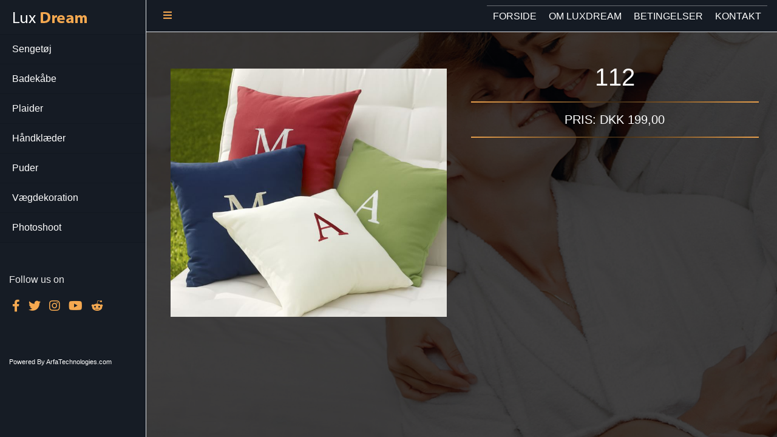

--- FILE ---
content_type: text/html
request_url: http://luxdream.dk/product-112.html
body_size: 1996
content:
<!DOCTYPE html>
<html lang="en">

<head>
    <title>112 - Luxdream.dk</title>
    <meta charset="utf-8">
    <meta name="viewport" content="width=device-width, initial-scale=1, shrink-to-fit=no">
    <meta name="author" content="">
    <link rel="stylesheet" href="font/css/all.css">

    <meta name="description" content="Luksus badekåbe i bambus, bomuld eller egyptisk satin. Enestående kvalitet - forkæl dig selv med en morgenkåbe ud over det sædvanlige. Badekåber med logo">

    <!-- Bootstrap core CSS -->
    <link href="vendor/bootstrap/css/bootstrap.min.css" rel="stylesheet">

    <!-- Custom styles for this template -->
    <link href="css/simple-sidebar.css" rel="stylesheet">
    <link href="css/custom.css" rel="stylesheet">

</head>

<body id="">

    <div class="d-flex" id="wrapper">
        <!--    slider-->
        <div id="body-bg-fade">
            <div class="simpleslide100">
                <div class="simpleslide100-item bg-img1" style="background-image: url('images/bg-black.jpg');"></div>
                <div class="simpleslide100-item bg-img1" style="background-image: url('images/bg-3.jpg');"></div>
                <div class="simpleslide100-item bg-img1" style="background-image: url('images/bg-2.jpg');"></div>
            </div>
        </div>

        <!--    slider-->




        <!-- Sidebar -->
        <div class="border-right side-bar-colorz" id="sidebar-wrapper">
            <div class="sidebar-heading">
                <a href="index.html">
                    <img src="images/logo-white.png" class="img-fluid " alt="smaple image">
                </a>
            </div>
            <div class="list-group list-group-mine list-group-flush side-bar-colorz">
                <a href="sengetoej.html" class="list-group-item list-group-item-action list-group-item-dark border-custom">Sengetøj</a>
                <a href="badekaabe.html" class="list-group-item list-group-item-action list-group-item-dark">Badekåbe</a>
                <a href="plaider.html" class="list-group-item list-group-item-action list-group-item-dark">Plaider</a>
                <a href="haandklaeder.html" class="list-group-item list-group-item-action list-group-item-dark">Håndklæder</a>
                <a href="puder.html" class="list-group-item list-group-item-action list-group-item-dark">Puder</a>
                <a href="vaegdekoration.html" class="list-group-item list-group-item-action list-group-item-dark">Vægdekoration</a>
                <a href="photoshoot.html" class="list-group-item list-group-item-action list-group-item-dark">Photoshoot</a>
            </div>
            <!--social icons-->
            <div class="col-md-12 social-icon-row">
                <p>Follow us on</p>
                <a href="#"><i class="fab fa-facebook-f f-o-icon"></i></a>
                <a href="#"><i class="fab fa-twitter f-o-icon"></i></a>
                <a href="#"><i class="fab fa-instagram f-o-icon"></i></a>
                <a href="#"><i class="fab fa-youtube f-o-icon"></i></a>
                <a href="#"><i class="fab fa-reddit-alien f-o-icon"></i></a>

            </div>
            <!--social icons-->

            <div class="col-md-12 pt-50 pb-50">
                <p class="copy-right-text">Powered By ArfaTechnologies.com</p>
            </div>

        </div>
        <!-- /#sidebar-wrapper -->

        <!-- Page Content -->
        <div id="page-content-wrapper" class="contant-wraper">

            <nav class="navbar navbar-expand-lg navbar-light border-bottom top-menu-bgcolor">
                <button type="button" class="btn btn-warning button-mine" id="menu-toggle"><i class="fas fa-bars"></i></button>

                <button class="navbar-toggler btn btn-warning button-mine" type="button" data-toggle="collapse" data-target="#navbarSupportedContent" aria-controls="navbarSupportedContent" aria-expanded="false" aria-label="Toggle navigation">
                    <span>Menu</span>
                </button>

                <div class="collapse navbar-collapse" id="navbarSupportedContent">
                    <ul class="navbar-nav ml-auto mt-2 mt-lg-0">
                        <li class="nav-item active">
                            <a class="nav-link a-color-menu" href="index.html">FORSIDE <span class="sr-only">(current)</span></a>
                        </li>
                        <li class="nav-item">
                            <a class="nav-link a-color-menu" href="om-luxdream.html">OM LUXDREAM</a>
                        </li>
                        <li class="nav-item">
                            <a class="nav-link a-color-menu" href="betingelser.html">BETINGELSER</a>
                        </li>
                        <li class="nav-item">
                            <a class="nav-link a-color-menu" href="kontakt.html">KONTAKT</a>
                        </li>
                    </ul>
                </div>
            </nav>
            <div class="container-fluid">

                <!--image hover -->
                <!--pic 1-->
                <div class="container mt-40">

                    <div class="row pb-14 pt-50 pb-50 product-single-deatil-page">
                        <div class="col-lg-6 col-md-12">
                            <img class="pro-img product-single-page-img" src="images/products/cushion_01.jpg" alt="">
                        </div>
                        <div class="col-lg-6 col-md-12 dis-area">
                            <h1 class="product-title">112</h1>
                            <hr class="style">
                            <h5 class="price">PRIS: DKK 199,00</h5>
                            <hr class="style">
                            <p class="dis-text"></p>
                        </div>
                    </div>
                </div>
            </div>
        </div>




        <footer>
            <!-- /#wrapper -->
            <!-- Bootstrap core JavaScript -->
            <script src="vendor/jquery/jquery.min.js"></script>

            <script src="vendor/bootstrap/js/bootstrap.bundle.min.js"></script>

            <script src="bg-slider.js"></script>

            <!-- Menu Toggle Script -->
            <script>
                $("#menu-toggle").click(function(e) {
                    e.preventDefault();
                    $("#wrapper").toggleClass("toggled");
                });


                /*==================================================================
                [ Simple slide100 ]*/

                $('.simpleslide100').each(function() {
                var delay = 7000;
                var speed = 1000;
                var itemSlide = $(this).find('.simpleslide100-item');
                var nowSlide = 0;

                $(itemSlide).hide();
                $(itemSlide[nowSlide]).show();
                nowSlide++;
                if (nowSlide >= itemSlide.length) {
                    nowSlide = 0;
                }

                setInterval(function() {
                    $(itemSlide).fadeOut(speed);
                    $(itemSlide[nowSlide]).fadeIn(speed);
                    nowSlide++;
                    if (nowSlide >= itemSlide.length) {
                        nowSlide = 0;
                    }
                }, delay);
                });
            </script>
        </footer>
    </div>

</body>

</html>


--- FILE ---
content_type: text/css
request_url: http://luxdream.dk/css/simple-sidebar.css
body_size: 1401
content:
body {
    overflow-x: hidden;
    height: 100%;
}

#sidebar-wrapper {
    min-height: 100vh;
    margin-left: -15rem;
    -webkit-transition: margin .25s ease-out;
    -moz-transition: margin .25s ease-out;
    -o-transition: margin .25s ease-out;
    transition: margin .25s ease-out;
}

#sidebar-wrapper .sidebar-heading {
    padding: 0.875rem 1.25rem;
    font-size: 1.2rem;
}

#sidebar-wrapper .list-group {
    width: 15rem;
}

#page-content-wrapper {
    min-width: 100vw;    
    text-shadow: transparent 1px 1px 0;
}

#wrapper.toggled #sidebar-wrapper {
    margin-left: 0;
}

@media (min-width: 768px) {
    #sidebar-wrapper {
        margin-left: 0;
    }

    #page-content-wrapper {
        min-width: 0;
        width: 100%;
    }

    #wrapper.toggled #sidebar-wrapper {
        margin-left: -15rem;
    }

}

.imagez-1 {
    padding-top: 34px;
    padding-left: 17px;
    background-size: cover;
    background-repeat: no-repeat;
    max-width: 100%;
    display: block;
    height: auto;
}

.image-2 {
    padding-left: 18px;
    padding-top: 17px;
    background-size: cover;
    background-repeat: no-repeat;
    max-width: 100%;
    display: block;
    height: auto;
}

.image-3 {
    padding-top: 18px;
    padding-left: 17px;
    padding-bottom: 20px;
    background-size: cover;
    background-repeat: no-repeat;
    max-width: 100%;
    display: block;
    height: auto;
}

.contant-wraper {
    background-color: #a9a9a973;
}

#bg-slider {
    background-image: url(../images/bg-black.jpg);
    background-repeat: no-repeat;
    background-size: auto;
    background-size: cover;
    display: block;
}

.side-bar-colorz {
    background-color: #161C25 !important;
    color: white !important;
    z-index: 1;
}

.list-group-mine .list-group-item {
    background-color: #151B24;
    border-left-color: #fff;
    border-right-color: #fff;
    color: white;
}

.list-group-mine .list-group-item:hover {
    background-color: #F4A850;
}

.top-menu-bgcolor {
    background-color: #151B24;
    color: white !important;
}

.footer-marginz {
    padding: 25px;
}

.container-footer {
    /*    background-color: #151B24;*/
}

.copy-right-text {
    margin-right: 10px;
    color: white;
    margin-top: 19px;
    font-size: 11px;

}

.f-o-icon {
    color: #F4A850;
    font-size: 20px;
    padding: 5px;
}

.social-icon-row {
    margin-top: 50px;
}

.menu-dots {
    background-color: #F4A850;
}

.button-mine {
    background-color: transparent;
    color: #F4A850;
    border: none;
}

.a-color-menu {
    color: white !important;
}

.a-color-menu:hover {
    color: #F4A850 !important;
}



/*image hover*/
.box14 {
    position: relative
}

.box14:before {
    content: "";
    width: 100%;
    height: 100%;
    background: rgba(0, 0, 0, .5);
    position: absolute;
    top: 0;
    left: 0;
    opacity: 0;
    transition: all .35s ease 0s
}

.box14:hover:before {
    opacity: 1
}

.box14 img {
    width: 100%;
    height: auto
}

.box14 .box-content {
    width: 90%;
    height: 90%;
    position: absolute;
    top: 5%;
    left: 5%;
}

.box14 .box-content:after,
.box14 .box-content:before {
    content: "";
    position: absolute;
    top: 0;
    left: 0;
    bottom: 0;
    right: 0;
    opacity: 0;
    transition: all .7s ease 0s
}

.box14 .box-content:before {
    border-bottom: 1px solid rgba(255, 255, 255, .5);
    border-top: 1px solid rgba(255, 255, 255, .5);
    transform: scale(0, 1);
    transform-origin: 0 0 0
}

.box14 .box-content:after {
    border-left: 1px solid rgba(255, 255, 255, .5);
    border-right: 1px solid rgba(255, 255, 255, .5);
    transform: scale(1, 0);
    transform-origin: 100% 0 0
}

.box14:hover .box-content:after,
.box14:hover .box-content:before {
    opacity: 1;
    transform: scale(1);
    transition-delay: .15s
}

.box14 .title {
    font-size: 21px;
    font-weight: 700;
    color: #fff;
    margin: 15px 0;
    opacity: 0;
    transform: translate3d(0, -50px, 0);
    transition: transform .5s ease 0s
}

.box14:hover .title {
    opacity: 1;
    transform: translate3d(0, 0, 0)
}

.box14 .post {
    font-size: 14px;
    color: #fff;
    padding: 10px;
    background: #d79719;
    opacity: 0;
    border-radius: 0 19px;
    transform: translate3d(0, -50px, 0);
    transition: all .7s ease 0s;
    float: right;
    margin-top: 20px;
    margin-right: 20px;

}

.box14 .icon,
.box15 .icon {
    padding: 0;
    list-style: none
}

.box14:hover .post {
    opacity: 1;
    transform: translate3d(0, 0, 0);
    transition-delay: .15s
}

.box14 .icon {
    width: 100%;
    margin: 0;
    position: absolute;
    bottom: -10px;
    left: 0;
    opacity: 0;
    z-index: 1;
    transition: all .7s ease 0s
}

.box14:hover .icon {
    bottom: 20px;
    opacity: 1;
    transition-delay: .15s
}

.box14 .icon li a {
    display: block;
    width: 40px;
    height: 40px;
    line-height: 40px;
    border: 1px solid #fff;
    border-radius: 0 16px;
    font-size: 14px;
    color: #fff;
    margin-right: 5px;
    transition: all .4s ease 0s
}

.box14 .icon li a:hover {
    background: #d79719;
    border-color: #d79719
}

@media only screen and (max-width:990px) {
    .box14 {
        margin-bottom: 30px
    }
}

/*image hover*/

/*slider*/
/*
[ Simple slide100 ]*/
#body-bg-fade .simpleslide100 {
    display: block;
    position: fixed;
    z-index: 0;
    width: 100%;
    height: 100%;
    top: 0;
    left: 0;
}

#body-bg-fade .simpleslide100-item {
    display: block;
    position: absolute;
    width: 100%;
    height: 100%;
    top: 0;
    left: 0;
}

#body-bg-fade .bg-img1 {
    background-position: center;
    background-repeat: no-repeat;
    background-size: cover;
}


}


--- FILE ---
content_type: text/css
request_url: http://luxdream.dk/css/custom.css
body_size: 1461
content:
.font-2nd-color {
    color:#F4A850;
}
.pb-14 {
    padding-bottom: 14px;
}
#page-content-wrapper {
    background: rgba(0, 0, 0, 0.48) !important;
   z-index: 1;
    max-width: 1150px;
}
p {
    color:#eaeaea;
}
.pt-14 {
    padding-top: 14px;
}
.pt-50 {
    padding-top: 50px;
}
.pb-50 {
    padding-bottom: 50px;
}
.about-content p {
    text-align: justify;
}
.mb-0 {
    margin-bottom: 0px;
}
.conditions-page h4 {
    color:#fff;
    font-weight: 400;
}
.contact-info li i {
    color: #f4a850;
}
.contactformbtn input {
    background-color: #f4a850;
    border-color: #f4a850;
    padding: 10px 50px;
    color: #000;
    font-weight: 600;
}
.contactformbtn input:hover {
    background-color: rgba(197, 129, 51, 0.55); 
    border-color: #f4a850;
}
.contactformbtn .btn-primary:not(:disabled):not(.disabled):active {
    background-color: rgba(197, 129, 51, 0.55); 
    border-color: #f4a850;
    box-shadow: none;
}
.contactformbtn .btn-primary:focus {
    background-color: rgba(197, 129, 51, 0.55); 
    border-color: #f4a850;
    box-shadow: none;
}
.pt-30 {
    padding-top: 30px;
}
#contact-form label {
    color: #f4a850;
}
#success-message h1 {
    color:#F4A850;    
}
.category-page .product-thumbnail {
    margin-bottom:30px;
}
.category-page .product-thumbnail a:hover {
    text-decoration:none;
}
.category-page .product-thumbnail img {
    width:100%;
    min-height: 200px;
    object-fit: cover;
    max-height: 200px;
}
.category-page .btn-primary {
    color: #000;
    background-color: #f4a850;
    border-color: #f4a850;
    width: 100%;
    font-size: 13px;
    padding: 6px;
    border-radius: 0px;
}
.category-page .btn-primary:hover {
    background-color: rgba(197, 129, 51, 0.55); 
    border-color: #f4a850;
    box-shadow: none;    
}
.category-page .btn-primary:focus {
    background-color: rgba(197, 129, 51, 0.55); 
    border-color: #f4a850;
    box-shadow: none;
}
 .category-page .btn-primary:not(:disabled):not(.disabled):active {
    background-color: rgba(197, 129, 51, 0.55); 
    border-color: #f4a850;
    box-shadow: none;
}
.category-page .product-thumbnail h5 {
    font-size: 1.25rem;
    color: #fff;
    padding:5px;
    text-align: center;
    margin-bottom: 0px;
    font-weight: 400;
    border-bottom: 1px solid #2e2e2f;
    background: #161c25;
}
.category-page .product-thumbnail .price {
    text-align: center;
    color:#fff;
    padding-bottom: 5px;
    background: #161c25;
}
.list-group-mine .active-menu {
    background-color: #F4A850;
    color:#000;
}
#navbarSupportedContent .active-menu {
    color: #F4A850 !important;
    border-top: 1px solid;
    /*background-color: #F4A850;*/
    /*color: #000 !important;*/
    /*border-radius: 20px;*/
    /*padding: 1px 10px; */
}
@media (min-width: 992px) {
    .navbar-expand-lg .navbar-nav .nav-link {
        padding-right: .5rem;
        padding-left: .5rem;
        padding: 1px 10px;
        line-height: 2;
    }
}
.a-color-menu {
    color: white !important;
    border-top: 1px solid rgba(255, 255, 255, 0.37);
}
/*alee*/
/*products images sizes*/
.product-single-deatil-page .product-title {

    text-align: center;
    color: white;

}
.product-single-deatil-page .product-des {

    text-align: left;
    color: white;
    font-size: 30px;

}

.product-single-deatil-page .product-des-list {

    color: white;
    font-size: 16px;
    padding-left: 5px !important;
    list-style: none;

}
.product-nina{
    background: #f4a8509c;
    margin: 25px 0px 0px;
    border-radius: 5px;
    padding: 15px 0px;
}
.nina-strong{
    font-size: 18px;
}
product-nina-col-1{
    padding-left: 5px;
}
product-nina-col-2{
    padding: 20px 0px;
}
/*products images sizes end*/

hr.style {
    background-color: #F4A850;
    border: 1;
    height: 1px;
    background-image: linear-gradient(to right, rgba(0, 0, 0, 0), rgba(0, 0, 0, 0.75), rgba(0, 0, 0, 0));
}

.dis-text {
    text-align: center;
}

.pro-img {
    padding: 10px;
}

.dis-area {
}

.product-single-page-img {
    width: 100%;
}

/*gallery code*/
.wrapper {
    margin: 0 auto;
    width: 80%;
    text-align: center;
}

.image-gallery {
    margin: 0 auto;
    display: table;
}

.primary,
.thumbnails {
    display: table-cell;
}

.thumbnails {
    width: 300px;

}

.primary {
    width: 600px;
    height: 400px;
    background-color: #cccccc;
    background-size: cover;
    background-position: center center;
    background-repeat: no-repeat;
}

.thumbnail:hover .thumbnail-image,
.selected .thumbnail-image {
    border: 2px solid #F4A850;
}

.thumbnail-image {
    width: 100px;
    height: 100px;
    margin: 20px auto;
    background-size: cover;
    background-position: center center;
    background-repeat: no-repeat;
    border: 4px solid transparent;
}
.product-single-deatil-page .dis-area .price {
    color:#fff;
    text-align:center;
}
.cat-intro-area img {
    width: 100%;
}

@media only screen and (max-width:7670px) {
    .pt-50 {
    }
}

/*alee*/
.navbar-toggler {
    background:none !important;
}
.navbar-toggler:hover  span {
    color: #F4A850 !important;
    border-top: 1px solid;
}
.navbar-toggler  span {
    color: #f4a850;
    font-size: 16px;
    border-top: 1px solid rgba(255, 255, 255, 0.37);
}
.navbar-toggler:focus {
    outline: 0;
    box-shadow: none;
    border-top: 1px solid;
}
.navbar-toggler span:focus {
    outline: none;
    border-top: 1px solid;
}
.border-remove {
    border-top:none !important;    
}
.table-header-color {
    color:#F4A850;
}
.table-marginz td {
    padding:4px !important;
}







